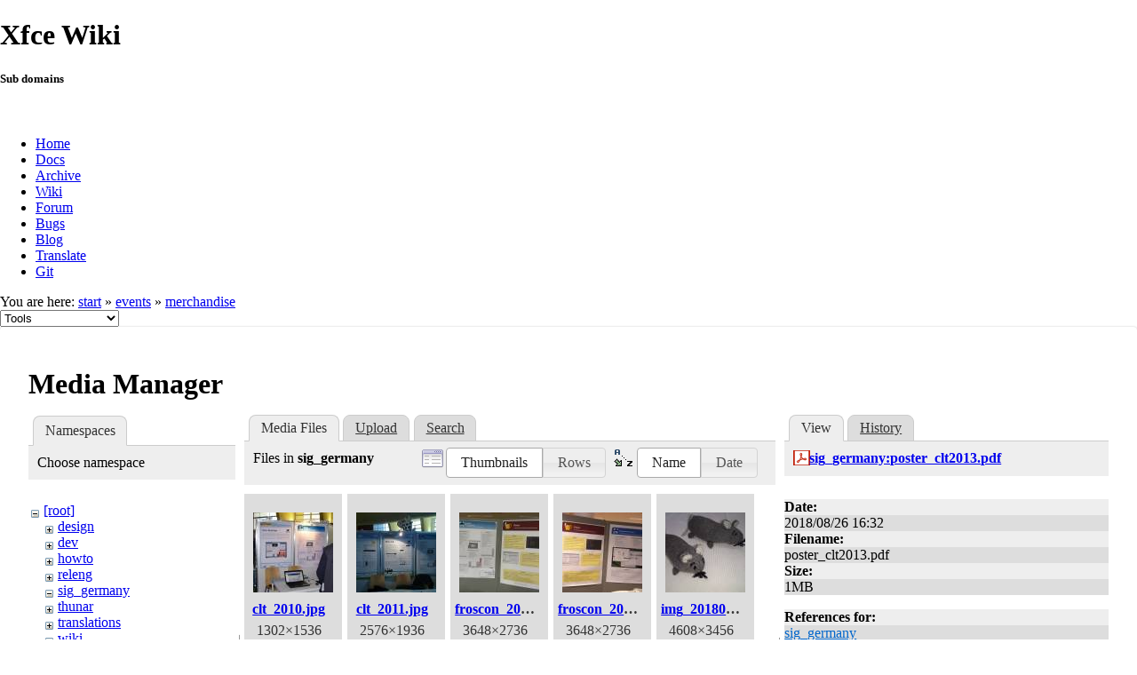

--- FILE ---
content_type: text/html; charset=utf-8
request_url: https://wiki.xfce.org/events/merchandise?image=sig_germany%3Aposter_clt2013.pdf&ns=sig_germany&tab_details=view&do=media&tab_files=files
body_size: 47920
content:
<!DOCTYPE html>
<html lang="en" dir="ltr" class="no-js">
<head>
    <meta charset="utf-8" />
    <!--[if IE]><meta http-equiv="X-UA-Compatible" content="IE=edge,chrome=1" /><![endif]-->
    <title>events:merchandise [Xfce Wiki]</title>
    <script>(function(H){H.className=H.className.replace(/\bno-js\b/,'js')})(document.documentElement)</script>
    <meta name="generator" content="DokuWiki"/>
<meta name="robots" content="noindex,nofollow"/>
<link rel="search" type="application/opensearchdescription+xml" href="/lib/exe/opensearch.php" title="Xfce Wiki"/>
<link rel="start" href="/"/>
<link rel="contents" href="/events/merchandise?do=index" title="Sitemap"/>
<link rel="manifest" href="/lib/exe/manifest.php"/>
<link rel="alternate" type="application/rss+xml" title="Recent Changes" href="/feed.php"/>
<link rel="alternate" type="application/rss+xml" title="Current namespace" href="/feed.php?mode=list&amp;ns=events"/>
<link rel="alternate" type="text/html" title="Plain HTML" href="/_export/xhtml/events/merchandise"/>
<link rel="alternate" type="text/plain" title="Wiki Markup" href="/_export/raw/events/merchandise"/>
<link rel="stylesheet" href="/lib/exe/css.php?t=xfce&amp;tseed=be8e7dd887cfd4746cd6c1b0cdec56ad"/>
<!--[if gte IE 9]><!-->
<script >/*<![CDATA[*/var NS='events';var JSINFO = {"id":"events:merchandise","namespace":"events","ACT":"media","useHeadingNavigation":0,"useHeadingContent":0};
/*!]]>*/</script>
<script src="/lib/exe/jquery.php?tseed=f0349b609f9b91a485af8fd8ecd4aea4" defer="defer">/*<![CDATA[*/
/*!]]>*/</script>
<script src="/lib/exe/js.php?t=xfce&amp;tseed=be8e7dd887cfd4746cd6c1b0cdec56ad" defer="defer">/*<![CDATA[*/
/*!]]>*/</script>
<!--<![endif]-->
    <meta name="viewport" content="width=device-width,initial-scale=1" />
    <link rel="shortcut icon" href="/lib/tpl/xfce/images/favicon.ico" />
<link rel="apple-touch-icon" href="/lib/tpl/xfce/images/apple-touch-icon.png" />
    	<link rel="stylesheet" media="screen" href="//cdn.xfce.org/style/css.php?site=wiki" type="text/css" />
</head>

<body>

<div id="xfce-header">
  <div>
    <h1 id="xfce-header-title">Xfce Wiki</h1>
    <h5 id="xfce-header-subtitle">Sub domains</h5>
    &nbsp;
    <ul>
      <li><a href="https://www.xfce.org" title="Go to the homepage">Home</a></li>
      <li><a href="https://docs.xfce.org" title="Official documentation">Docs</a></li>
      <li><a href="https://archive.xfce.org" title="Download location of tarballs">Archive</a></li>
      <li><a href="https://wiki.xfce.org" title="Community documentation">Wiki</a></li>
      <li><a href="https://forum.xfce.org" title="Community forums">Forum</a></li>
      <li><a href="https://gitlab.xfce.org" title="Report and track bugs">Bugs</a></li>
      <li><a href="https://blog.xfce.org" title="Visit the blog">Blog</a></li>
      <li><a href="https://docs.xfce.org/contribute/translate/start" title="Help translating the Xfce project">Translate</a></li>
      <li><a href="https://gitlab.xfce.org" title="Project repositories">Git</a></li>
    </ul>
  </div>
  <div  id="xfce-header-clear"></div>
</div>
    <!--[if lte IE 7 ]><div id="IE7"><![endif]--><!--[if IE 8 ]><div id="IE8"><![endif]-->

	
<!-- ********** HEADER ********** -->
<div id="header" class="main_width"><div class="pad group">
	
			<div class="breadcrumbs">
							<div class="youarehere"><span class="bchead">You are here: </span><span class="home"><bdi><a href="/start" class="wikilink1" title="start" data-wiki-id="start">start</a></bdi></span> » <bdi><a href="/events" class="wikilink1" title="events" data-wiki-id="events">events</a></bdi> » <bdi><a href="/events/merchandise" class="wikilink1" title="events:merchandise" data-wiki-id="events:merchandise">merchandise</a></bdi></div>
								</div>
	
	<div class="tools">
		<div class="mobileTools">
                        <form action="/doku.php" method="get" accept-charset="utf-8"><div class="no"><input type="hidden" name="id" value="events:merchandise" /><select name="do" class="edit quickselect" title="Tools"><option value="">Tools</option><optgroup label="Page Tools"><option value="">Show page</option><option value="revisions">Old revisions</option><option value="backlink">Backlinks</option></optgroup><optgroup label="Site Tools"><option value="recent">Recent Changes</option><option value="media">Media Manager</option><option value="index">Sitemap</option></optgroup><optgroup label="User Tools"><option value="login">Log In</option></optgroup></select><button type="submit">&gt;</button></div></form>		</div>
					</div>

	<hr class="a11y" />
</div></div><!-- /header -->

	<div id="dokuwiki__top"></div>
	<div id="main" class="dokuwiki site mode_media">

		<div id="content">
			<div id="article" class="page group">
				
												<!-- wikipage start -->
				<div id="mediamanager__page">
<h1>Media Manager</h1>
<div class="panel namespaces">
<h2>Namespaces</h2>
<div class="panelHeader">Choose namespace</div>
<div class="panelContent" id="media__tree">

<ul class="idx">
<li class="media level0 open"><img src="/lib/images/minus.gif" alt="−" /><div class="li"><a href="/events/merchandise?ns=&amp;tab_files=files&amp;do=media&amp;tab_details=view&amp;image=sig_germany%3Aposter_clt2013.pdf" class="idx_dir">[root]</a></div>
<ul class="idx">
<li class="media level1 closed"><img src="/lib/images/plus.gif" alt="+" /><div class="li"><a href="/events/merchandise?ns=design&amp;tab_files=files&amp;do=media&amp;tab_details=view&amp;image=sig_germany%3Aposter_clt2013.pdf" class="idx_dir">design</a></div></li>
<li class="media level1 closed"><img src="/lib/images/plus.gif" alt="+" /><div class="li"><a href="/events/merchandise?ns=dev&amp;tab_files=files&amp;do=media&amp;tab_details=view&amp;image=sig_germany%3Aposter_clt2013.pdf" class="idx_dir">dev</a></div></li>
<li class="media level1 closed"><img src="/lib/images/plus.gif" alt="+" /><div class="li"><a href="/events/merchandise?ns=howto&amp;tab_files=files&amp;do=media&amp;tab_details=view&amp;image=sig_germany%3Aposter_clt2013.pdf" class="idx_dir">howto</a></div></li>
<li class="media level1 closed"><img src="/lib/images/plus.gif" alt="+" /><div class="li"><a href="/events/merchandise?ns=releng&amp;tab_files=files&amp;do=media&amp;tab_details=view&amp;image=sig_germany%3Aposter_clt2013.pdf" class="idx_dir">releng</a></div></li>
<li class="media level1 open"><img src="/lib/images/minus.gif" alt="−" /><div class="li"><a href="/events/merchandise?ns=sig_germany&amp;tab_files=files&amp;do=media&amp;tab_details=view&amp;image=sig_germany%3Aposter_clt2013.pdf" class="idx_dir">sig_germany</a></div></li>
<li class="media level1 closed"><img src="/lib/images/plus.gif" alt="+" /><div class="li"><a href="/events/merchandise?ns=thunar&amp;tab_files=files&amp;do=media&amp;tab_details=view&amp;image=sig_germany%3Aposter_clt2013.pdf" class="idx_dir">thunar</a></div></li>
<li class="media level1 closed"><img src="/lib/images/plus.gif" alt="+" /><div class="li"><a href="/events/merchandise?ns=translations&amp;tab_files=files&amp;do=media&amp;tab_details=view&amp;image=sig_germany%3Aposter_clt2013.pdf" class="idx_dir">translations</a></div></li>
<li class="media level1 closed"><img src="/lib/images/plus.gif" alt="+" /><div class="li"><a href="/events/merchandise?ns=wiki&amp;tab_files=files&amp;do=media&amp;tab_details=view&amp;image=sig_germany%3Aposter_clt2013.pdf" class="idx_dir">wiki</a></div></li>
</ul></li>
</ul>
</div>
</div>
<div class="panel filelist">
<h2 class="a11y">Media Files</h2>
<ul class="tabs">
<li><strong>Media Files</strong></li>
<li><a href="/events/merchandise?tab_files=upload&amp;do=media&amp;tab_details=view&amp;image=sig_germany%3Aposter_clt2013.pdf&amp;ns=sig_germany">Upload</a></li>
<li><a href="/events/merchandise?tab_files=search&amp;do=media&amp;tab_details=view&amp;image=sig_germany%3Aposter_clt2013.pdf&amp;ns=sig_germany">Search</a></li>
</ul>
<div class="panelHeader">
<h3>Files in <strong>sig_germany</strong></h3>
<form method="get" action="/events/merchandise" class="options doku_form" accept-charset="utf-8"><input type="hidden" name="sectok" value="" /><input type="hidden" name="do" value="media" /><input type="hidden" name="tab_files" value="files" /><input type="hidden" name="tab_details" value="view" /><input type="hidden" name="image" value="sig_germany:poster_clt2013.pdf" /><input type="hidden" name="ns" value="sig_germany" /><div class="no"><ul>
<li class="listType"><label for="listType__thumbs" class="thumbs">
<input name="list_dwmedia" type="radio" value="thumbs" id="listType__thumbs" class="thumbs" checked="checked" />
<span>Thumbnails</span>
</label><label for="listType__rows" class="rows">
<input name="list_dwmedia" type="radio" value="rows" id="listType__rows" class="rows" />
<span>Rows</span>
</label></li>
<li class="sortBy"><label for="sortBy__name" class="name">
<input name="sort_dwmedia" type="radio" value="name" id="sortBy__name" class="name" checked="checked" />
<span>Name</span>
</label><label for="sortBy__date" class="date">
<input name="sort_dwmedia" type="radio" value="date" id="sortBy__date" class="date" />
<span>Date</span>
</label></li>
<li><button value="1" type="submit">Apply</button></li>
</ul>
</div></form></div>
<div class="panelContent">
<ul class="thumbs"><li><dl title="clt_2010.jpg"><dt><a id="l_:sig_germany:clt_2010.jpg" class="image thumb" href="/events/merchandise?image=sig_germany%3Aclt_2010.jpg&amp;ns=sig_germany&amp;tab_details=view&amp;do=media&amp;tab_files=files"><img src="/_media/sig_germany/clt_2010.jpg?w=90&amp;h=90&amp;tok=4be576" alt="clt_2010.jpg" loading="lazy" width="90" height="90" /></a></dt><dd class="name"><a href="/events/merchandise?image=sig_germany%3Aclt_2010.jpg&amp;ns=sig_germany&amp;tab_details=view&amp;do=media&amp;tab_files=files" id="h_:sig_germany:clt_2010.jpg">clt_2010.jpg</a></dd><dd class="size">1302&#215;1536</dd><dd class="date">2018/08/26 23:06</dd><dd class="filesize">484.9 KB</dd></dl></li><li><dl title="clt_2011.jpg"><dt><a id="l_:sig_germany:clt_2011.jpg" class="image thumb" href="/events/merchandise?image=sig_germany%3Aclt_2011.jpg&amp;ns=sig_germany&amp;tab_details=view&amp;do=media&amp;tab_files=files"><img src="/_media/sig_germany/clt_2011.jpg?w=90&amp;h=90&amp;tok=2ba2c1" alt="clt_2011.jpg" loading="lazy" width="90" height="90" /></a></dt><dd class="name"><a href="/events/merchandise?image=sig_germany%3Aclt_2011.jpg&amp;ns=sig_germany&amp;tab_details=view&amp;do=media&amp;tab_files=files" id="h_:sig_germany:clt_2011.jpg">clt_2011.jpg</a></dd><dd class="size">2576&#215;1936</dd><dd class="date">2018/08/26 23:06</dd><dd class="filesize">878.4 KB</dd></dl></li><li><dl title="froscon_2013.jpg"><dt><a id="l_:sig_germany:froscon_2013.jpg" class="image thumb" href="/events/merchandise?image=sig_germany%3Afroscon_2013.jpg&amp;ns=sig_germany&amp;tab_details=view&amp;do=media&amp;tab_files=files"><img src="/_media/sig_germany/froscon_2013.jpg?w=90&amp;h=90&amp;tok=e5d95a" alt="froscon_2013.jpg" loading="lazy" width="90" height="90" /></a></dt><dd class="name"><a href="/events/merchandise?image=sig_germany%3Afroscon_2013.jpg&amp;ns=sig_germany&amp;tab_details=view&amp;do=media&amp;tab_files=files" id="h_:sig_germany:froscon_2013.jpg">froscon_2013.jpg</a></dd><dd class="size">3648&#215;2736</dd><dd class="date">2018/08/26 23:07</dd><dd class="filesize">4.4 MB</dd></dl></li><li><dl title="froscon_2016.jpg"><dt><a id="l_:sig_germany:froscon_2016.jpg" class="image thumb" href="/events/merchandise?image=sig_germany%3Afroscon_2016.jpg&amp;ns=sig_germany&amp;tab_details=view&amp;do=media&amp;tab_files=files"><img src="/_media/sig_germany/froscon_2016.jpg?w=90&amp;h=90&amp;tok=4453ee" alt="froscon_2016.jpg" loading="lazy" width="90" height="90" /></a></dt><dd class="name"><a href="/events/merchandise?image=sig_germany%3Afroscon_2016.jpg&amp;ns=sig_germany&amp;tab_details=view&amp;do=media&amp;tab_files=files" id="h_:sig_germany:froscon_2016.jpg">froscon_2016.jpg</a></dd><dd class="size">3648&#215;2736</dd><dd class="date">2018/08/26 23:07</dd><dd class="filesize">4.5 MB</dd></dl></li><li><dl title="img_20180826_094359.jpg"><dt><a id="l_:sig_germany:img_20180826_094359.jpg" class="image thumb" href="/events/merchandise?image=sig_germany%3Aimg_20180826_094359.jpg&amp;ns=sig_germany&amp;tab_details=view&amp;do=media&amp;tab_files=files"><img src="/_media/sig_germany/img_20180826_094359.jpg?w=90&amp;h=90&amp;tok=a12e1b" alt="img_20180826_094359.jpg" loading="lazy" width="90" height="90" /></a></dt><dd class="name"><a href="/events/merchandise?image=sig_germany%3Aimg_20180826_094359.jpg&amp;ns=sig_germany&amp;tab_details=view&amp;do=media&amp;tab_files=files" id="h_:sig_germany:img_20180826_094359.jpg">img_20180826_094359.jpg</a></dd><dd class="size">4608&#215;3456</dd><dd class="date">2018/08/26 14:39</dd><dd class="filesize">3.9 MB</dd></dl></li><li><dl title="laptop-aufkleber.odg"><dt><a id="l_:sig_germany:laptop-aufkleber.odg" class="image thumb" href="/events/merchandise?image=sig_germany%3Alaptop-aufkleber.odg&amp;ns=sig_germany&amp;tab_details=view&amp;do=media&amp;tab_files=files"><img src="/lib/images/fileicons/svg/file.svg" alt="laptop-aufkleber.odg" loading="lazy" width="90" height="90" /></a></dt><dd class="name"><a href="/events/merchandise?image=sig_germany%3Alaptop-aufkleber.odg&amp;ns=sig_germany&amp;tab_details=view&amp;do=media&amp;tab_files=files" id="h_:sig_germany:laptop-aufkleber.odg">laptop-aufkleber.odg</a></dd><dd class="size">&#160;</dd><dd class="date">2018/08/26 18:07</dd><dd class="filesize">36.4 KB</dd></dl></li><li><dl title="laptop-aufkleber.pdf"><dt><a id="l_:sig_germany:laptop-aufkleber.pdf" class="image thumb" href="/events/merchandise?image=sig_germany%3Alaptop-aufkleber.pdf&amp;ns=sig_germany&amp;tab_details=view&amp;do=media&amp;tab_files=files"><img src="/lib/images/fileicons/svg/pdf.svg" alt="laptop-aufkleber.pdf" loading="lazy" width="90" height="90" /></a></dt><dd class="name"><a href="/events/merchandise?image=sig_germany%3Alaptop-aufkleber.pdf&amp;ns=sig_germany&amp;tab_details=view&amp;do=media&amp;tab_files=files" id="h_:sig_germany:laptop-aufkleber.pdf">laptop-aufkleber.pdf</a></dd><dd class="size">&#160;</dd><dd class="date">2018/08/26 18:07</dd><dd class="filesize">18.3 KB</dd></dl></li><li><dl title="laptop-aufkleber.png"><dt><a id="l_:sig_germany:laptop-aufkleber.png" class="image thumb" href="/events/merchandise?image=sig_germany%3Alaptop-aufkleber.png&amp;ns=sig_germany&amp;tab_details=view&amp;do=media&amp;tab_files=files"><img src="/_media/sig_germany/laptop-aufkleber.png?w=90&amp;h=90&amp;tok=5dae22" alt="laptop-aufkleber.png" loading="lazy" width="90" height="90" /></a></dt><dd class="name"><a href="/events/merchandise?image=sig_germany%3Alaptop-aufkleber.png&amp;ns=sig_germany&amp;tab_details=view&amp;do=media&amp;tab_files=files" id="h_:sig_germany:laptop-aufkleber.png">laptop-aufkleber.png</a></dd><dd class="size">565&#215;800</dd><dd class="date">2018/08/26 18:07</dd><dd class="filesize">86.1 KB</dd></dl></li><li><dl title="logo-xfce.svg.tar.bz2"><dt><a id="l_:sig_germany:logo-xfce.svg.tar.bz2" class="image thumb" href="/events/merchandise?image=sig_germany%3Alogo-xfce.svg.tar.bz2&amp;ns=sig_germany&amp;tab_details=view&amp;do=media&amp;tab_files=files"><img src="/lib/images/fileicons/svg/bz2.svg" alt="logo-xfce.svg.tar.bz2" loading="lazy" width="90" height="90" /></a></dt><dd class="name"><a href="/events/merchandise?image=sig_germany%3Alogo-xfce.svg.tar.bz2&amp;ns=sig_germany&amp;tab_details=view&amp;do=media&amp;tab_files=files" id="h_:sig_germany:logo-xfce.svg.tar.bz2">logo-xfce.svg.tar.bz2</a></dd><dd class="size">&#160;</dd><dd class="date">2018/08/26 17:14</dd><dd class="filesize">10.2 KB</dd></dl></li><li><dl title="mouse.jpg"><dt><a id="l_:sig_germany:mouse.jpg" class="image thumb" href="/events/merchandise?image=sig_germany%3Amouse.jpg&amp;ns=sig_germany&amp;tab_details=view&amp;do=media&amp;tab_files=files"><img src="/_media/sig_germany/mouse.jpg?w=90&amp;h=90&amp;tok=9abf33" alt="mouse.jpg" loading="lazy" width="90" height="90" /></a></dt><dd class="name"><a href="/events/merchandise?image=sig_germany%3Amouse.jpg&amp;ns=sig_germany&amp;tab_details=view&amp;do=media&amp;tab_files=files" id="h_:sig_germany:mouse.jpg">mouse.jpg</a></dd><dd class="size">2048&#215;1070</dd><dd class="date">2018/08/26 16:55</dd><dd class="filesize">109.8 KB</dd></dl></li><li><dl title="orr_2010.jpg"><dt><a id="l_:sig_germany:orr_2010.jpg" class="image thumb" href="/events/merchandise?image=sig_germany%3Aorr_2010.jpg&amp;ns=sig_germany&amp;tab_details=view&amp;do=media&amp;tab_files=files"><img src="/_media/sig_germany/orr_2010.jpg?w=90&amp;h=90&amp;tok=be665d" alt="orr_2010.jpg" loading="lazy" width="90" height="90" /></a></dt><dd class="name"><a href="/events/merchandise?image=sig_germany%3Aorr_2010.jpg&amp;ns=sig_germany&amp;tab_details=view&amp;do=media&amp;tab_files=files" id="h_:sig_germany:orr_2010.jpg">orr_2010.jpg</a></dd><dd class="size">2576&#215;1936</dd><dd class="date">2018/08/26 23:07</dd><dd class="filesize">557.4 KB</dd></dl></li><li><dl title="orr_2013.jpg"><dt><a id="l_:sig_germany:orr_2013.jpg" class="image thumb" href="/events/merchandise?image=sig_germany%3Aorr_2013.jpg&amp;ns=sig_germany&amp;tab_details=view&amp;do=media&amp;tab_files=files"><img src="/_media/sig_germany/orr_2013.jpg?w=90&amp;h=90&amp;tok=401cf0" alt="orr_2013.jpg" loading="lazy" width="90" height="90" /></a></dt><dd class="name"><a href="/events/merchandise?image=sig_germany%3Aorr_2013.jpg&amp;ns=sig_germany&amp;tab_details=view&amp;do=media&amp;tab_files=files" id="h_:sig_germany:orr_2013.jpg">orr_2013.jpg</a></dd><dd class="size">1536&#215;2048</dd><dd class="date">2018/08/26 23:07</dd><dd class="filesize">394.7 KB</dd></dl></li><li><dl title="orr_2014.jpg"><dt><a id="l_:sig_germany:orr_2014.jpg" class="image thumb" href="/events/merchandise?image=sig_germany%3Aorr_2014.jpg&amp;ns=sig_germany&amp;tab_details=view&amp;do=media&amp;tab_files=files"><img src="/_media/sig_germany/orr_2014.jpg?w=90&amp;h=90&amp;tok=835d36" alt="orr_2014.jpg" loading="lazy" width="90" height="90" /></a></dt><dd class="name"><a href="/events/merchandise?image=sig_germany%3Aorr_2014.jpg&amp;ns=sig_germany&amp;tab_details=view&amp;do=media&amp;tab_files=files" id="h_:sig_germany:orr_2014.jpg">orr_2014.jpg</a></dd><dd class="size">1744&#215;1840</dd><dd class="date">2018/08/26 23:07</dd><dd class="filesize">1.1 MB</dd></dl></li><li><dl title="outline-xfce-logo-sign.png"><dt><a id="l_:sig_germany:outline-xfce-logo-sign.png" class="image thumb" href="/events/merchandise?image=sig_germany%3Aoutline-xfce-logo-sign.png&amp;ns=sig_germany&amp;tab_details=view&amp;do=media&amp;tab_files=files"><img src="/_media/sig_germany/outline-xfce-logo-sign.png?w=90&amp;h=90&amp;tok=435e24" alt="outline-xfce-logo-sign.png" loading="lazy" width="90" height="90" /></a></dt><dd class="name"><a href="/events/merchandise?image=sig_germany%3Aoutline-xfce-logo-sign.png&amp;ns=sig_germany&amp;tab_details=view&amp;do=media&amp;tab_files=files" id="h_:sig_germany:outline-xfce-logo-sign.png">outline-xfce-logo-sign.png</a></dd><dd class="size">1128&#215;519</dd><dd class="date">2018/08/26 15:19</dd><dd class="filesize">9.1 KB</dd></dl></li><li><dl title="outline-xfce-logo-sign.svg.bz2"><dt><a id="l_:sig_germany:outline-xfce-logo-sign.svg.bz2" class="image thumb" href="/events/merchandise?image=sig_germany%3Aoutline-xfce-logo-sign.svg.bz2&amp;ns=sig_germany&amp;tab_details=view&amp;do=media&amp;tab_files=files"><img src="/lib/images/fileicons/svg/bz2.svg" alt="outline-xfce-logo-sign.svg.bz2" loading="lazy" width="90" height="90" /></a></dt><dd class="name"><a href="/events/merchandise?image=sig_germany%3Aoutline-xfce-logo-sign.svg.bz2&amp;ns=sig_germany&amp;tab_details=view&amp;do=media&amp;tab_files=files" id="h_:sig_germany:outline-xfce-logo-sign.svg.bz2">outline-xfce-logo-sign.svg.bz2</a></dd><dd class="size">&#160;</dd><dd class="date">2018/08/26 15:12</dd><dd class="filesize">3.8 KB</dd></dl></li><li><dl title="poster.png"><dt><a id="l_:sig_germany:poster.png" class="image thumb" href="/events/merchandise?image=sig_germany%3Aposter.png&amp;ns=sig_germany&amp;tab_details=view&amp;do=media&amp;tab_files=files"><img src="/_media/sig_germany/poster.png?w=90&amp;h=90&amp;tok=03e1d1" alt="poster.png" loading="lazy" width="90" height="90" /></a></dt><dd class="name"><a href="/events/merchandise?image=sig_germany%3Aposter.png&amp;ns=sig_germany&amp;tab_details=view&amp;do=media&amp;tab_files=files" id="h_:sig_germany:poster.png">poster.png</a></dd><dd class="size">566&#215;800</dd><dd class="date">2018/08/26 15:46</dd><dd class="filesize">251.9 KB</dd></dl></li><li><dl title="posters.tar.bz2"><dt><a id="l_:sig_germany:posters.tar.bz2" class="image thumb" href="/events/merchandise?image=sig_germany%3Aposters.tar.bz2&amp;ns=sig_germany&amp;tab_details=view&amp;do=media&amp;tab_files=files"><img src="/lib/images/fileicons/svg/bz2.svg" alt="posters.tar.bz2" loading="lazy" width="90" height="90" /></a></dt><dd class="name"><a href="/events/merchandise?image=sig_germany%3Aposters.tar.bz2&amp;ns=sig_germany&amp;tab_details=view&amp;do=media&amp;tab_files=files" id="h_:sig_germany:posters.tar.bz2">posters.tar.bz2</a></dd><dd class="size">&#160;</dd><dd class="date">2018/08/26 15:46</dd><dd class="filesize">852.7 KB</dd></dl></li><li><dl title="poster_clt.png"><dt><a id="l_:sig_germany:poster_clt.png" class="image thumb" href="/events/merchandise?image=sig_germany%3Aposter_clt.png&amp;ns=sig_germany&amp;tab_details=view&amp;do=media&amp;tab_files=files"><img src="/_media/sig_germany/poster_clt.png?w=90&amp;h=90&amp;tok=4d93d7" alt="poster_clt.png" loading="lazy" width="90" height="90" /></a></dt><dd class="name"><a href="/events/merchandise?image=sig_germany%3Aposter_clt.png&amp;ns=sig_germany&amp;tab_details=view&amp;do=media&amp;tab_files=files" id="h_:sig_germany:poster_clt.png">poster_clt.png</a></dd><dd class="size">566&#215;800</dd><dd class="date">2018/08/26 15:46</dd><dd class="filesize">177.4 KB</dd></dl></li><li><dl title="poster_clt2011.pdf"><dt><a id="l_:sig_germany:poster_clt2011.pdf" class="image thumb" href="/events/merchandise?image=sig_germany%3Aposter_clt2011.pdf&amp;ns=sig_germany&amp;tab_details=view&amp;do=media&amp;tab_files=files"><img src="/lib/images/fileicons/svg/pdf.svg" alt="poster_clt2011.pdf" loading="lazy" width="90" height="90" /></a></dt><dd class="name"><a href="/events/merchandise?image=sig_germany%3Aposter_clt2011.pdf&amp;ns=sig_germany&amp;tab_details=view&amp;do=media&amp;tab_files=files" id="h_:sig_germany:poster_clt2011.pdf">poster_clt2011.pdf</a></dd><dd class="size">&#160;</dd><dd class="date">2018/08/26 16:30</dd><dd class="filesize">693.9 KB</dd></dl></li><li><dl title="poster_clt2011.png"><dt><a id="l_:sig_germany:poster_clt2011.png" class="image thumb" href="/events/merchandise?image=sig_germany%3Aposter_clt2011.png&amp;ns=sig_germany&amp;tab_details=view&amp;do=media&amp;tab_files=files"><img src="/_media/sig_germany/poster_clt2011.png?w=90&amp;h=90&amp;tok=ad758f" alt="poster_clt2011.png" loading="lazy" width="90" height="90" /></a></dt><dd class="name"><a href="/events/merchandise?image=sig_germany%3Aposter_clt2011.png&amp;ns=sig_germany&amp;tab_details=view&amp;do=media&amp;tab_files=files" id="h_:sig_germany:poster_clt2011.png">poster_clt2011.png</a></dd><dd class="size">566&#215;800</dd><dd class="date">2018/08/26 16:30</dd><dd class="filesize">593.9 KB</dd></dl></li><li><dl title="poster_clt2013.pdf"><dt><a id="l_:sig_germany:poster_clt2013.pdf" class="image thumb" href="/events/merchandise?image=sig_germany%3Aposter_clt2013.pdf&amp;ns=sig_germany&amp;tab_details=view&amp;do=media&amp;tab_files=files"><img src="/lib/images/fileicons/svg/pdf.svg" alt="poster_clt2013.pdf" loading="lazy" width="90" height="90" /></a></dt><dd class="name"><a href="/events/merchandise?image=sig_germany%3Aposter_clt2013.pdf&amp;ns=sig_germany&amp;tab_details=view&amp;do=media&amp;tab_files=files" id="h_:sig_germany:poster_clt2013.pdf">poster_clt2013.pdf</a></dd><dd class="size">&#160;</dd><dd class="date">2018/08/26 16:32</dd><dd class="filesize">1.5 MB</dd></dl></li><li><dl title="poster_clt2013.png"><dt><a id="l_:sig_germany:poster_clt2013.png" class="image thumb" href="/events/merchandise?image=sig_germany%3Aposter_clt2013.png&amp;ns=sig_germany&amp;tab_details=view&amp;do=media&amp;tab_files=files"><img src="/_media/sig_germany/poster_clt2013.png?w=90&amp;h=90&amp;tok=b677c1" alt="poster_clt2013.png" loading="lazy" width="90" height="90" /></a></dt><dd class="name"><a href="/events/merchandise?image=sig_germany%3Aposter_clt2013.png&amp;ns=sig_germany&amp;tab_details=view&amp;do=media&amp;tab_files=files" id="h_:sig_germany:poster_clt2013.png">poster_clt2013.png</a></dd><dd class="size">585&#215;800</dd><dd class="date">2018/08/26 16:32</dd><dd class="filesize">672.8 KB</dd></dl></li><li><dl title="poster_clt2014.pdf"><dt><a id="l_:sig_germany:poster_clt2014.pdf" class="image thumb" href="/events/merchandise?image=sig_germany%3Aposter_clt2014.pdf&amp;ns=sig_germany&amp;tab_details=view&amp;do=media&amp;tab_files=files"><img src="/lib/images/fileicons/svg/pdf.svg" alt="poster_clt2014.pdf" loading="lazy" width="90" height="90" /></a></dt><dd class="name"><a href="/events/merchandise?image=sig_germany%3Aposter_clt2014.pdf&amp;ns=sig_germany&amp;tab_details=view&amp;do=media&amp;tab_files=files" id="h_:sig_germany:poster_clt2014.pdf">poster_clt2014.pdf</a></dd><dd class="size">&#160;</dd><dd class="date">2018/08/26 17:20</dd><dd class="filesize">1020.3 KB</dd></dl></li><li><dl title="poster_clt2014.png"><dt><a id="l_:sig_germany:poster_clt2014.png" class="image thumb" href="/events/merchandise?image=sig_germany%3Aposter_clt2014.png&amp;ns=sig_germany&amp;tab_details=view&amp;do=media&amp;tab_files=files"><img src="/_media/sig_germany/poster_clt2014.png?w=90&amp;h=90&amp;tok=5513d9" alt="poster_clt2014.png" loading="lazy" width="90" height="90" /></a></dt><dd class="name"><a href="/events/merchandise?image=sig_germany%3Aposter_clt2014.png&amp;ns=sig_germany&amp;tab_details=view&amp;do=media&amp;tab_files=files" id="h_:sig_germany:poster_clt2014.png">poster_clt2014.png</a></dd><dd class="size">585&#215;800</dd><dd class="date">2018/08/26 17:20</dd><dd class="filesize">658.1 KB</dd></dl></li><li><dl title="poster_clt2015.pdf"><dt><a id="l_:sig_germany:poster_clt2015.pdf" class="image thumb" href="/events/merchandise?image=sig_germany%3Aposter_clt2015.pdf&amp;ns=sig_germany&amp;tab_details=view&amp;do=media&amp;tab_files=files"><img src="/lib/images/fileicons/svg/pdf.svg" alt="poster_clt2015.pdf" loading="lazy" width="90" height="90" /></a></dt><dd class="name"><a href="/events/merchandise?image=sig_germany%3Aposter_clt2015.pdf&amp;ns=sig_germany&amp;tab_details=view&amp;do=media&amp;tab_files=files" id="h_:sig_germany:poster_clt2015.pdf">poster_clt2015.pdf</a></dd><dd class="size">&#160;</dd><dd class="date">2018/08/26 16:25</dd><dd class="filesize">2.1 MB</dd></dl></li><li><dl title="poster_clt2015.png"><dt><a id="l_:sig_germany:poster_clt2015.png" class="image thumb" href="/events/merchandise?image=sig_germany%3Aposter_clt2015.png&amp;ns=sig_germany&amp;tab_details=view&amp;do=media&amp;tab_files=files"><img src="/_media/sig_germany/poster_clt2015.png?w=90&amp;h=90&amp;tok=ffc7be" alt="poster_clt2015.png" loading="lazy" width="90" height="90" /></a></dt><dd class="name"><a href="/events/merchandise?image=sig_germany%3Aposter_clt2015.png&amp;ns=sig_germany&amp;tab_details=view&amp;do=media&amp;tab_files=files" id="h_:sig_germany:poster_clt2015.png">poster_clt2015.png</a></dd><dd class="size">585&#215;800</dd><dd class="date">2018/08/26 16:25</dd><dd class="filesize">773.3 KB</dd></dl></li><li><dl title="prague_2016.jpg"><dt><a id="l_:sig_germany:prague_2016.jpg" class="image thumb" href="/events/merchandise?image=sig_germany%3Aprague_2016.jpg&amp;ns=sig_germany&amp;tab_details=view&amp;do=media&amp;tab_files=files"><img src="/_media/sig_germany/prague_2016.jpg?w=90&amp;h=90&amp;tok=e4751b" alt="prague_2016.jpg" loading="lazy" width="90" height="90" /></a></dt><dd class="name"><a href="/events/merchandise?image=sig_germany%3Aprague_2016.jpg&amp;ns=sig_germany&amp;tab_details=view&amp;do=media&amp;tab_files=files" id="h_:sig_germany:prague_2016.jpg">prague_2016.jpg</a></dd><dd class="size">2736&#215;3648</dd><dd class="date">2018/08/26 23:07</dd><dd class="filesize">3.8 MB</dd></dl></li><li><dl title="prague_2017.jpg"><dt><a id="l_:sig_germany:prague_2017.jpg" class="image thumb" href="/events/merchandise?image=sig_germany%3Aprague_2017.jpg&amp;ns=sig_germany&amp;tab_details=view&amp;do=media&amp;tab_files=files"><img src="/_media/sig_germany/prague_2017.jpg?w=90&amp;h=90&amp;tok=f06366" alt="prague_2017.jpg" loading="lazy" width="90" height="90" /></a></dt><dd class="name"><a href="/events/merchandise?image=sig_germany%3Aprague_2017.jpg&amp;ns=sig_germany&amp;tab_details=view&amp;do=media&amp;tab_files=files" id="h_:sig_germany:prague_2017.jpg">prague_2017.jpg</a></dd><dd class="size">1751&#215;3648</dd><dd class="date">2018/08/26 23:08</dd><dd class="filesize">2.3 MB</dd></dl></li><li><dl title="strickmaeuse.odg"><dt><a id="l_:sig_germany:strickmaeuse.odg" class="image thumb" href="/events/merchandise?image=sig_germany%3Astrickmaeuse.odg&amp;ns=sig_germany&amp;tab_details=view&amp;do=media&amp;tab_files=files"><img src="/lib/images/fileicons/svg/file.svg" alt="strickmaeuse.odg" loading="lazy" width="90" height="90" /></a></dt><dd class="name"><a href="/events/merchandise?image=sig_germany%3Astrickmaeuse.odg&amp;ns=sig_germany&amp;tab_details=view&amp;do=media&amp;tab_files=files" id="h_:sig_germany:strickmaeuse.odg">strickmaeuse.odg</a></dd><dd class="size">&#160;</dd><dd class="date">2018/08/26 17:51</dd><dd class="filesize">1.6 MB</dd></dl></li><li><dl title="strickmaeuse.pdf"><dt><a id="l_:sig_germany:strickmaeuse.pdf" class="image thumb" href="/events/merchandise?image=sig_germany%3Astrickmaeuse.pdf&amp;ns=sig_germany&amp;tab_details=view&amp;do=media&amp;tab_files=files"><img src="/lib/images/fileicons/svg/pdf.svg" alt="strickmaeuse.pdf" loading="lazy" width="90" height="90" /></a></dt><dd class="name"><a href="/events/merchandise?image=sig_germany%3Astrickmaeuse.pdf&amp;ns=sig_germany&amp;tab_details=view&amp;do=media&amp;tab_files=files" id="h_:sig_germany:strickmaeuse.pdf">strickmaeuse.pdf</a></dd><dd class="size">&#160;</dd><dd class="date">2018/08/26 17:51</dd><dd class="filesize">149.5 KB</dd></dl></li><li><dl title="strickmaeuse.png"><dt><a id="l_:sig_germany:strickmaeuse.png" class="image thumb" href="/events/merchandise?image=sig_germany%3Astrickmaeuse.png&amp;ns=sig_germany&amp;tab_details=view&amp;do=media&amp;tab_files=files"><img src="/_media/sig_germany/strickmaeuse.png?w=90&amp;h=90&amp;tok=62e044" alt="strickmaeuse.png" loading="lazy" width="90" height="90" /></a></dt><dd class="name"><a href="/events/merchandise?image=sig_germany%3Astrickmaeuse.png&amp;ns=sig_germany&amp;tab_details=view&amp;do=media&amp;tab_files=files" id="h_:sig_germany:strickmaeuse.png">strickmaeuse.png</a></dd><dd class="size">565&#215;800</dd><dd class="date">2018/08/26 17:51</dd><dd class="filesize">599.3 KB</dd></dl></li><li><dl title="tshirts-design.pdf"><dt><a id="l_:sig_germany:tshirts-design.pdf" class="image thumb" href="/events/merchandise?image=sig_germany%3Atshirts-design.pdf&amp;ns=sig_germany&amp;tab_details=view&amp;do=media&amp;tab_files=files"><img src="/lib/images/fileicons/svg/pdf.svg" alt="tshirts-design.pdf" loading="lazy" width="90" height="90" /></a></dt><dd class="name"><a href="/events/merchandise?image=sig_germany%3Atshirts-design.pdf&amp;ns=sig_germany&amp;tab_details=view&amp;do=media&amp;tab_files=files" id="h_:sig_germany:tshirts-design.pdf">tshirts-design.pdf</a></dd><dd class="size">&#160;</dd><dd class="date">2018/08/26 16:41</dd><dd class="filesize">214.3 KB</dd></dl></li><li><dl title="tshirts-design.png"><dt><a id="l_:sig_germany:tshirts-design.png" class="image thumb" href="/events/merchandise?image=sig_germany%3Atshirts-design.png&amp;ns=sig_germany&amp;tab_details=view&amp;do=media&amp;tab_files=files"><img src="/_media/sig_germany/tshirts-design.png?w=90&amp;h=90&amp;tok=a10fa7" alt="tshirts-design.png" loading="lazy" width="90" height="90" /></a></dt><dd class="name"><a href="/events/merchandise?image=sig_germany%3Atshirts-design.png&amp;ns=sig_germany&amp;tab_details=view&amp;do=media&amp;tab_files=files" id="h_:sig_germany:tshirts-design.png">tshirts-design.png</a></dd><dd class="size">565&#215;800</dd><dd class="date">2018/08/26 16:41</dd><dd class="filesize">66.6 KB</dd></dl></li><li><dl title="tshirts-design.svg.bz2"><dt><a id="l_:sig_germany:tshirts-design.svg.bz2" class="image thumb" href="/events/merchandise?image=sig_germany%3Atshirts-design.svg.bz2&amp;ns=sig_germany&amp;tab_details=view&amp;do=media&amp;tab_files=files"><img src="/lib/images/fileicons/svg/bz2.svg" alt="tshirts-design.svg.bz2" loading="lazy" width="90" height="90" /></a></dt><dd class="name"><a href="/events/merchandise?image=sig_germany%3Atshirts-design.svg.bz2&amp;ns=sig_germany&amp;tab_details=view&amp;do=media&amp;tab_files=files" id="h_:sig_germany:tshirts-design.svg.bz2">tshirts-design.svg.bz2</a></dd><dd class="size">&#160;</dd><dd class="date">2018/08/26 16:41</dd><dd class="filesize">3.2 KB</dd></dl></li><li><dl title="tshirt_backside.jpg"><dt><a id="l_:sig_germany:tshirt_backside.jpg" class="image thumb" href="/events/merchandise?image=sig_germany%3Atshirt_backside.jpg&amp;ns=sig_germany&amp;tab_details=view&amp;do=media&amp;tab_files=files"><img src="/_media/sig_germany/tshirt_backside.jpg?w=90&amp;h=90&amp;tok=7d0004" alt="tshirt_backside.jpg" loading="lazy" width="90" height="90" /></a></dt><dd class="name"><a href="/events/merchandise?image=sig_germany%3Atshirt_backside.jpg&amp;ns=sig_germany&amp;tab_details=view&amp;do=media&amp;tab_files=files" id="h_:sig_germany:tshirt_backside.jpg">tshirt_backside.jpg</a></dd><dd class="size">4608&#215;3456</dd><dd class="date">2018/08/26 17:00</dd><dd class="filesize">3.8 MB</dd></dl></li><li><dl title="tshirt_frontside.jpg"><dt><a id="l_:sig_germany:tshirt_frontside.jpg" class="image thumb" href="/events/merchandise?image=sig_germany%3Atshirt_frontside.jpg&amp;ns=sig_germany&amp;tab_details=view&amp;do=media&amp;tab_files=files"><img src="/_media/sig_germany/tshirt_frontside.jpg?w=90&amp;h=90&amp;tok=746e4b" alt="tshirt_frontside.jpg" loading="lazy" width="90" height="90" /></a></dt><dd class="name"><a href="/events/merchandise?image=sig_germany%3Atshirt_frontside.jpg&amp;ns=sig_germany&amp;tab_details=view&amp;do=media&amp;tab_files=files" id="h_:sig_germany:tshirt_frontside.jpg">tshirt_frontside.jpg</a></dd><dd class="size">4608&#215;3456</dd><dd class="date">2018/08/26 17:00</dd><dd class="filesize">3.6 MB</dd></dl></li><li><dl title="xfcepresentationsources.tar.bz2"><dt><a id="l_:sig_germany:xfcepresentationsources.tar.bz2" class="image thumb" href="/events/merchandise?image=sig_germany%3Axfcepresentationsources.tar.bz2&amp;ns=sig_germany&amp;tab_details=view&amp;do=media&amp;tab_files=files"><img src="/lib/images/fileicons/svg/bz2.svg" alt="xfcepresentationsources.tar.bz2" loading="lazy" width="90" height="90" /></a></dt><dd class="name"><a href="/events/merchandise?image=sig_germany%3Axfcepresentationsources.tar.bz2&amp;ns=sig_germany&amp;tab_details=view&amp;do=media&amp;tab_files=files" id="h_:sig_germany:xfcepresentationsources.tar.bz2">xfcepresentationsources.tar.bz2</a></dd><dd class="size">&#160;</dd><dd class="date">2018/08/26 14:03</dd><dd class="filesize">5.7 MB</dd></dl></li><li><dl title="xfce_logo.jpg"><dt><a id="l_:sig_germany:xfce_logo.jpg" class="image thumb" href="/events/merchandise?image=sig_germany%3Axfce_logo.jpg&amp;ns=sig_germany&amp;tab_details=view&amp;do=media&amp;tab_files=files"><img src="/_media/sig_germany/xfce_logo.jpg?w=90&amp;h=90&amp;tok=1788b9" alt="xfce_logo.jpg" loading="lazy" width="90" height="90" /></a></dt><dd class="name"><a href="/events/merchandise?image=sig_germany%3Axfce_logo.jpg&amp;ns=sig_germany&amp;tab_details=view&amp;do=media&amp;tab_files=files" id="h_:sig_germany:xfce_logo.jpg">xfce_logo.jpg</a></dd><dd class="size">2048&#215;2067</dd><dd class="date">2018/08/26 16:55</dd><dd class="filesize">546.5 KB</dd></dl></li><li><dl title="xfce_poster_en.pdf"><dt><a id="l_:sig_germany:xfce_poster_en.pdf" class="image thumb" href="/events/merchandise?image=sig_germany%3Axfce_poster_en.pdf&amp;ns=sig_germany&amp;tab_details=view&amp;do=media&amp;tab_files=files"><img src="/lib/images/fileicons/svg/pdf.svg" alt="xfce_poster_en.pdf" loading="lazy" width="90" height="90" /></a></dt><dd class="name"><a href="/events/merchandise?image=sig_germany%3Axfce_poster_en.pdf&amp;ns=sig_germany&amp;tab_details=view&amp;do=media&amp;tab_files=files" id="h_:sig_germany:xfce_poster_en.pdf">xfce_poster_en.pdf</a></dd><dd class="size">&#160;</dd><dd class="date">2018/08/26 18:01</dd><dd class="filesize">1022 KB</dd></dl></li><li><dl title="xfce_poster_en.png"><dt><a id="l_:sig_germany:xfce_poster_en.png" class="image thumb" href="/events/merchandise?image=sig_germany%3Axfce_poster_en.png&amp;ns=sig_germany&amp;tab_details=view&amp;do=media&amp;tab_files=files"><img src="/_media/sig_germany/xfce_poster_en.png?w=90&amp;h=90&amp;tok=929f43" alt="xfce_poster_en.png" loading="lazy" width="90" height="90" /></a></dt><dd class="name"><a href="/events/merchandise?image=sig_germany%3Axfce_poster_en.png&amp;ns=sig_germany&amp;tab_details=view&amp;do=media&amp;tab_files=files" id="h_:sig_germany:xfce_poster_en.png">xfce_poster_en.png</a></dd><dd class="size">566&#215;800</dd><dd class="date">2018/08/26 18:01</dd><dd class="filesize">935.5 KB</dd></dl></li><li><dl title="xfce_poster_en.svg.bz2"><dt><a id="l_:sig_germany:xfce_poster_en.svg.bz2" class="image thumb" href="/events/merchandise?image=sig_germany%3Axfce_poster_en.svg.bz2&amp;ns=sig_germany&amp;tab_details=view&amp;do=media&amp;tab_files=files"><img src="/lib/images/fileicons/svg/bz2.svg" alt="xfce_poster_en.svg.bz2" loading="lazy" width="90" height="90" /></a></dt><dd class="name"><a href="/events/merchandise?image=sig_germany%3Axfce_poster_en.svg.bz2&amp;ns=sig_germany&amp;tab_details=view&amp;do=media&amp;tab_files=files" id="h_:sig_germany:xfce_poster_en.svg.bz2">xfce_poster_en.svg.bz2</a></dd><dd class="size">&#160;</dd><dd class="date">2018/08/26 18:01</dd><dd class="filesize">669.9 KB</dd></dl></li><li><dl title="xfce_presentation_2010-02-28.pdf"><dt><a id="l_:sig_germany:xfce_presentation_2010-02-28.pdf" class="image thumb" href="/events/merchandise?image=sig_germany%3Axfce_presentation_2010-02-28.pdf&amp;ns=sig_germany&amp;tab_details=view&amp;do=media&amp;tab_files=files"><img src="/lib/images/fileicons/svg/pdf.svg" alt="xfce_presentation_2010-02-28.pdf" loading="lazy" width="90" height="90" /></a></dt><dd class="name"><a href="/events/merchandise?image=sig_germany%3Axfce_presentation_2010-02-28.pdf&amp;ns=sig_germany&amp;tab_details=view&amp;do=media&amp;tab_files=files" id="h_:sig_germany:xfce_presentation_2010-02-28.pdf">xfce_presentation_2010-02-28.pdf</a></dd><dd class="size">&#160;</dd><dd class="date">2018/08/26 13:43</dd><dd class="filesize">3.7 MB</dd></dl></li></ul>
</div>
</div>
<div class="panel file">
<h2 class="a11y">File</h2>
<ul class="tabs">
<li><strong>View</strong></li>
<li><a href="/events/merchandise?tab_details=history&amp;do=media&amp;tab_files=files&amp;image=sig_germany%3Aposter_clt2013.pdf&amp;ns=sig_germany">History</a></li>
</ul>
<div class="panelHeader"><h3><strong><a href="/_media/sig_germany/poster_clt2013.pdf" class="select mediafile mf_pdf" title="View original file">sig_germany:poster_clt2013.pdf</a></strong></h3></div>
<div class="panelContent">
<ul class="actions"></ul><dl>
<dt>Date:</dt><dd>2018/08/26 16:32</dd>
<dt>Filename:</dt><dd>poster_clt2013.pdf</dd>
<dt>Size:</dt><dd>1MB</dd>
</dl>
<dl>
<dt>References for:</dt><dd><a href="/sig_germany/start" class="wikilink1" title="sig_germany:start" data-wiki-id="sig_germany:start">sig_germany</a></dd></dl>
</div>
</div>
</div>

				<!-- wikipage stop -->
											</div>
			<!-- In order to be able to use :empty, we will need to keep the following and the closing if tag and div tags on the same line -->
			<div id="related">
				
				<h2>Tools</h2>
				<p><form action="/start" method="get" role="search" class="search doku_form" id="dw__search" accept-charset="utf-8"><input type="hidden" name="do" value="search" /><input type="hidden" name="id" value="events:merchandise" /><div class="no"><input name="q" type="text" class="edit" title="[F]" accesskey="f" placeholder="Search" autocomplete="on" id="qsearch__in" value="" /><button value="1" type="submit" title="Search">Search</button><div id="qsearch__out" class="ajax_qsearch JSpopup"></div></div></form></p>

				<ul>
			        <li><a href="/events/merchandise?do=recent" title="Recent Changes [r]" rel="nofollow" accesskey="r" class="menuitem recent"><span>Recent Changes</span><svg xmlns="http://www.w3.org/2000/svg" width="24" height="24" viewBox="0 0 24 24"><path d="M15 13h1.5v2.82l2.44 1.41-.75 1.3L15 16.69V13m4-5H5v11h4.67c-.43-.91-.67-1.93-.67-3a7 7 0 0 1 7-7c1.07 0 2.09.24 3 .67V8M5 21a2 2 0 0 1-2-2V5c0-1.11.89-2 2-2h1V1h2v2h8V1h2v2h1a2 2 0 0 1 2 2v6.1c1.24 1.26 2 2.99 2 4.9a7 7 0 0 1-7 7c-1.91 0-3.64-.76-4.9-2H5m11-9.85A4.85 4.85 0 0 0 11.15 16c0 2.68 2.17 4.85 4.85 4.85A4.85 4.85 0 0 0 20.85 16c0-2.68-2.17-4.85-4.85-4.85z"/></svg></a></li><li><a href="/events/merchandise?do=media&amp;ns=events" title="Media Manager" rel="nofollow" class="menuitem media"><span>Media Manager</span><svg xmlns="http://www.w3.org/2000/svg" width="24" height="24" viewBox="0 0 24 24"><path d="M7 15l4.5-6 3.5 4.5 2.5-3L21 15m1-11h-8l-2-2H6a2 2 0 0 0-2 2v12a2 2 0 0 0 2 2h16a2 2 0 0 0 2-2V6a2 2 0 0 0-2-2M2 6H0v14a2 2 0 0 0 2 2h18v-2H2V6z"/></svg></a></li><li><a href="/events/merchandise?do=index" title="Sitemap [x]" rel="nofollow" accesskey="x" class="menuitem index"><span>Sitemap</span><svg xmlns="http://www.w3.org/2000/svg" width="24" height="24" viewBox="0 0 24 24"><path d="M3 3h6v4H3V3m12 7h6v4h-6v-4m0 7h6v4h-6v-4m-2-4H7v5h6v2H5V9h2v2h6v2z"/></svg></a></li>
			        <li><a href="/events/merchandise?do=login&amp;sectok=" title="Log In" rel="nofollow" class="menuitem login"><span>Log In</span><svg xmlns="http://www.w3.org/2000/svg" width="24" height="24" viewBox="0 0 24 24"><path d="M10 17.25V14H3v-4h7V6.75L15.25 12 10 17.25M8 2h9a2 2 0 0 1 2 2v16a2 2 0 0 1-2 2H8a2 2 0 0 1-2-2v-4h2v4h9V4H8v4H6V4a2 2 0 0 1 2-2z"/></svg></a></li> 		
				</ul>

				<p><bdi>events/merchandise.txt</bdi> · Last modified: 2018/08/26 11:40 by <bdi>killermoehre</bdi></p>

				<!-- ********** ASIDE ********** -->
				</div>
		</div>

	</div>
	<div id="footer" class="main_width">
		
<!-- ********** FOOTER ********** -->
<div class="bars">
	<div class="bar-left">
		<form class="button btn_recent" method="get" action="/events/merchandise"><div class="no"><input type="hidden" name="do" value="recent" /><button type="submit" accesskey="r" title="Recent Changes [R]"><span>Recent Changes</span><svg xmlns="http://www.w3.org/2000/svg" width="24" height="24" viewBox="0 0 24 24"><path d="M15 13h1.5v2.82l2.44 1.41-.75 1.3L15 16.69V13m4-5H5v11h4.67c-.43-.91-.67-1.93-.67-3a7 7 0 0 1 7-7c1.07 0 2.09.24 3 .67V8M5 21a2 2 0 0 1-2-2V5c0-1.11.89-2 2-2h1V1h2v2h8V1h2v2h1a2 2 0 0 1 2 2v6.1c1.24 1.26 2 2.99 2 4.9a7 7 0 0 1-7 7c-1.91 0-3.64-.76-4.9-2H5m11-9.85A4.85 4.85 0 0 0 11.15 16c0 2.68 2.17 4.85 4.85 4.85A4.85 4.85 0 0 0 20.85 16c0-2.68-2.17-4.85-4.85-4.85z"/></svg></button></div></form><form class="button btn_media" method="get" action="/events/merchandise"><div class="no"><input type="hidden" name="do" value="media" /><input type="hidden" name="ns" value="events" /><button type="submit" title="Media Manager"><span>Media Manager</span><svg xmlns="http://www.w3.org/2000/svg" width="24" height="24" viewBox="0 0 24 24"><path d="M7 15l4.5-6 3.5 4.5 2.5-3L21 15m1-11h-8l-2-2H6a2 2 0 0 0-2 2v12a2 2 0 0 0 2 2h16a2 2 0 0 0 2-2V6a2 2 0 0 0-2-2M2 6H0v14a2 2 0 0 0 2 2h18v-2H2V6z"/></svg></button></div></form><form class="button btn_index" method="get" action="/events/merchandise"><div class="no"><input type="hidden" name="do" value="index" /><button type="submit" accesskey="x" title="Sitemap [X]"><span>Sitemap</span><svg xmlns="http://www.w3.org/2000/svg" width="24" height="24" viewBox="0 0 24 24"><path d="M3 3h6v4H3V3m12 7h6v4h-6v-4m0 7h6v4h-6v-4m-2-4H7v5h6v2H5V9h2v2h6v2z"/></svg></button></div></form>    	<form class="button btn_show" method="get" action="/events/merchandise"><div class="no"><input type="hidden" name="do" value="" /><button type="submit" accesskey="v" title="Show page [V]"><span>Show page</span><svg xmlns="http://www.w3.org/2000/svg" width="24" height="24" viewBox="0 0 24 24"><path d="M13 9h5.5L13 3.5V9M6 2h8l6 6v12a2 2 0 0 1-2 2H6a2 2 0 0 1-2-2V4c0-1.11.89-2 2-2m9 16v-2H6v2h9m3-4v-2H6v2h12z"/></svg></button></div></form><form class="button btn_revs" method="get" action="/events/merchandise"><div class="no"><input type="hidden" name="do" value="revisions" /><button type="submit" accesskey="o" title="Old revisions [O]"><span>Old revisions</span><svg xmlns="http://www.w3.org/2000/svg" width="24" height="24" viewBox="0 0 24 24"><path d="M11 7v5.11l4.71 2.79.79-1.28-4-2.37V7m0-5C8.97 2 5.91 3.92 4.27 6.77L2 4.5V11h6.5L5.75 8.25C6.96 5.73 9.5 4 12.5 4a7.5 7.5 0 0 1 7.5 7.5 7.5 7.5 0 0 1-7.5 7.5c-3.27 0-6.03-2.09-7.06-5h-2.1c1.1 4.03 4.77 7 9.16 7 5.24 0 9.5-4.25 9.5-9.5A9.5 9.5 0 0 0 12.5 2z"/></svg></button></div></form><form class="button btn_backlink" method="get" action="/events/merchandise"><div class="no"><input type="hidden" name="do" value="backlink" /><button type="submit" title="Backlinks"><span>Backlinks</span><svg xmlns="http://www.w3.org/2000/svg" width="24" height="24" viewBox="0 0 24 24"><path d="M10.59 13.41c.41.39.41 1.03 0 1.42-.39.39-1.03.39-1.42 0a5.003 5.003 0 0 1 0-7.07l3.54-3.54a5.003 5.003 0 0 1 7.07 0 5.003 5.003 0 0 1 0 7.07l-1.49 1.49c.01-.82-.12-1.64-.4-2.42l.47-.48a2.982 2.982 0 0 0 0-4.24 2.982 2.982 0 0 0-4.24 0l-3.53 3.53a2.982 2.982 0 0 0 0 4.24m2.82-4.24c.39-.39 1.03-.39 1.42 0a5.003 5.003 0 0 1 0 7.07l-3.54 3.54a5.003 5.003 0 0 1-7.07 0 5.003 5.003 0 0 1 0-7.07l1.49-1.49c-.01.82.12 1.64.4 2.43l-.47.47a2.982 2.982 0 0 0 0 4.24 2.982 2.982 0 0 0 4.24 0l3.53-3.53a2.982 2.982 0 0 0 0-4.24.973.973 0 0 1 0-1.42z"/></svg></button></div></form><a class="nolink" href="#dokuwiki__top"><button class="button" onclick="window.scrollTo(0, 0)" title="Back to top">Back to top</button></a>	</div>
	<div class="bar-right">
    	<form class="button btn_login" method="get" action="/events/merchandise"><div class="no"><input type="hidden" name="do" value="login" /><input type="hidden" name="sectok" value="" /><button type="submit" title="Log In"><span>Log In</span><svg xmlns="http://www.w3.org/2000/svg" width="24" height="24" viewBox="0 0 24 24"><path d="M10 17.25V14H3v-4h7V6.75L15.25 12 10 17.25M8 2h9a2 2 0 0 1 2 2v16a2 2 0 0 1-2 2H8a2 2 0 0 1-2-2v-4h2v4h9V4H8v4H6V4a2 2 0 0 1 2-2z"/></svg></button></div></form>	</div>
</div>

<hr class="a11y" />

<div class="pad">
	<div class="license">Except where otherwise noted, content on this wiki is licensed under the following license: <bdi><a href="https://creativecommons.org/licenses/by-nc-sa/4.0/deed.en" rel="license" class="urlextern">CC Attribution-Noncommercial-Share Alike 4.0 International</a></bdi></div>
	<div class="credit">
		Copyright 2003-2026 Xfce Development Team.
	</div>
	</div>

</div>

	</div>
<!--            <hr class="a11y" /> -->

    <div class="no"><img src="/lib/exe/taskrunner.php?id=events%3Amerchandise&amp;1769858321" width="2" height="1" alt="" /></div>
    <div id="screen__mode" class="no"></div>	<!--[if ( lte IE 7 | IE 8 ) ]></div><![endif]-->
</body>
</html>
